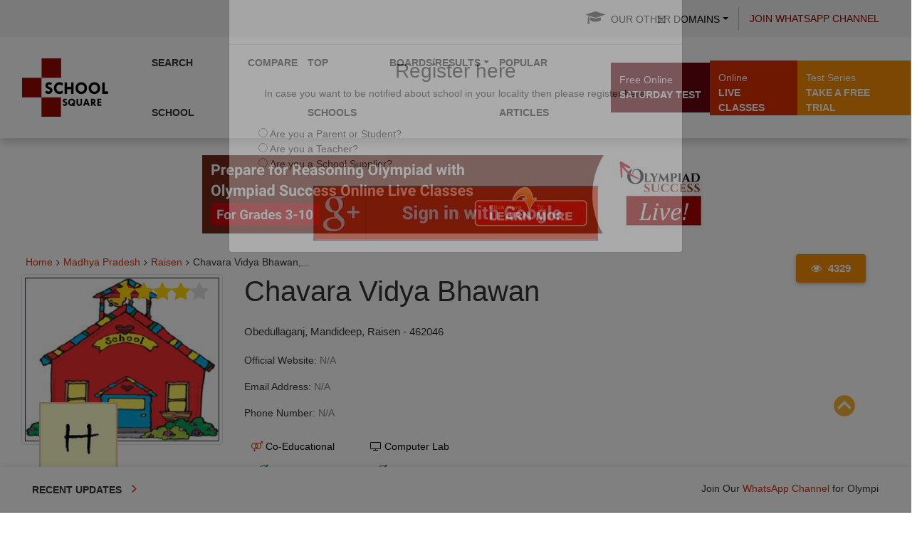

--- FILE ---
content_type: text/html; charset=utf-8
request_url: https://www.google.com/recaptcha/api2/aframe
body_size: 265
content:
<!DOCTYPE HTML><html><head><meta http-equiv="content-type" content="text/html; charset=UTF-8"></head><body><script nonce="lu5W2gl9N0q2iIcn_vooLw">/** Anti-fraud and anti-abuse applications only. See google.com/recaptcha */ try{var clients={'sodar':'https://pagead2.googlesyndication.com/pagead/sodar?'};window.addEventListener("message",function(a){try{if(a.source===window.parent){var b=JSON.parse(a.data);var c=clients[b['id']];if(c){var d=document.createElement('img');d.src=c+b['params']+'&rc='+(localStorage.getItem("rc::a")?sessionStorage.getItem("rc::b"):"");window.document.body.appendChild(d);sessionStorage.setItem("rc::e",parseInt(sessionStorage.getItem("rc::e")||0)+1);localStorage.setItem("rc::h",'1769041043630');}}}catch(b){}});window.parent.postMessage("_grecaptcha_ready", "*");}catch(b){}</script></body></html>